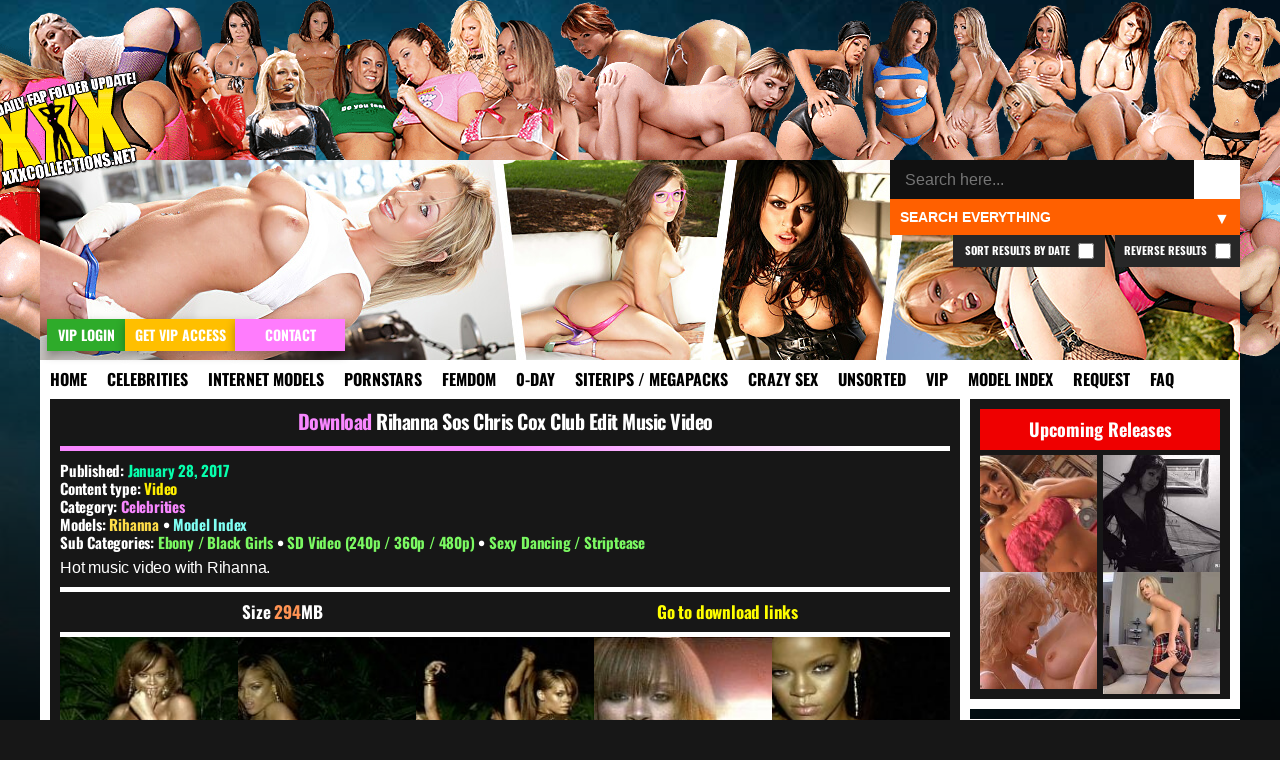

--- FILE ---
content_type: text/html; charset=UTF-8
request_url: https://xxxcollections.net/celebrities/download/rihanna-sos-chris-cox-club-edit-music-video/
body_size: 11287
content:
<!DOCTYPE html>
<html lang="en-US">
<head>
<title>Rihanna Sos Chris Cox Club Edit Music Video &#8211; XXXCollections.net</title>
<meta name='robots' content='max-image-preview:large' />
	<style>img:is([sizes="auto" i], [sizes^="auto," i]) { contain-intrinsic-size: 3000px 1500px }</style>
	<link rel="alternate" type="application/rss+xml" title="XXXCollections.net &raquo; Rihanna Sos Chris Cox Club Edit Music Video Comments Feed" href="https://xxxcollections.net/celebrities/download/rihanna-sos-chris-cox-club-edit-music-video/feed/" />
<link rel='stylesheet' id='wp-block-library-css' href='https://xxxcollections.net/wp-includes/css/dist/block-library/style.min.css?ver=6.7.2' type='text/css' media='all' />
<style id='classic-theme-styles-inline-css' type='text/css'>
/*! This file is auto-generated */
.wp-block-button__link{color:#fff;background-color:#32373c;border-radius:9999px;box-shadow:none;text-decoration:none;padding:calc(.667em + 2px) calc(1.333em + 2px);font-size:1.125em}.wp-block-file__button{background:#32373c;color:#fff;text-decoration:none}
</style>
<style id='global-styles-inline-css' type='text/css'>
:root{--wp--preset--aspect-ratio--square: 1;--wp--preset--aspect-ratio--4-3: 4/3;--wp--preset--aspect-ratio--3-4: 3/4;--wp--preset--aspect-ratio--3-2: 3/2;--wp--preset--aspect-ratio--2-3: 2/3;--wp--preset--aspect-ratio--16-9: 16/9;--wp--preset--aspect-ratio--9-16: 9/16;--wp--preset--color--black: #000000;--wp--preset--color--cyan-bluish-gray: #abb8c3;--wp--preset--color--white: #ffffff;--wp--preset--color--pale-pink: #f78da7;--wp--preset--color--vivid-red: #cf2e2e;--wp--preset--color--luminous-vivid-orange: #ff6900;--wp--preset--color--luminous-vivid-amber: #fcb900;--wp--preset--color--light-green-cyan: #7bdcb5;--wp--preset--color--vivid-green-cyan: #00d084;--wp--preset--color--pale-cyan-blue: #8ed1fc;--wp--preset--color--vivid-cyan-blue: #0693e3;--wp--preset--color--vivid-purple: #9b51e0;--wp--preset--gradient--vivid-cyan-blue-to-vivid-purple: linear-gradient(135deg,rgba(6,147,227,1) 0%,rgb(155,81,224) 100%);--wp--preset--gradient--light-green-cyan-to-vivid-green-cyan: linear-gradient(135deg,rgb(122,220,180) 0%,rgb(0,208,130) 100%);--wp--preset--gradient--luminous-vivid-amber-to-luminous-vivid-orange: linear-gradient(135deg,rgba(252,185,0,1) 0%,rgba(255,105,0,1) 100%);--wp--preset--gradient--luminous-vivid-orange-to-vivid-red: linear-gradient(135deg,rgba(255,105,0,1) 0%,rgb(207,46,46) 100%);--wp--preset--gradient--very-light-gray-to-cyan-bluish-gray: linear-gradient(135deg,rgb(238,238,238) 0%,rgb(169,184,195) 100%);--wp--preset--gradient--cool-to-warm-spectrum: linear-gradient(135deg,rgb(74,234,220) 0%,rgb(151,120,209) 20%,rgb(207,42,186) 40%,rgb(238,44,130) 60%,rgb(251,105,98) 80%,rgb(254,248,76) 100%);--wp--preset--gradient--blush-light-purple: linear-gradient(135deg,rgb(255,206,236) 0%,rgb(152,150,240) 100%);--wp--preset--gradient--blush-bordeaux: linear-gradient(135deg,rgb(254,205,165) 0%,rgb(254,45,45) 50%,rgb(107,0,62) 100%);--wp--preset--gradient--luminous-dusk: linear-gradient(135deg,rgb(255,203,112) 0%,rgb(199,81,192) 50%,rgb(65,88,208) 100%);--wp--preset--gradient--pale-ocean: linear-gradient(135deg,rgb(255,245,203) 0%,rgb(182,227,212) 50%,rgb(51,167,181) 100%);--wp--preset--gradient--electric-grass: linear-gradient(135deg,rgb(202,248,128) 0%,rgb(113,206,126) 100%);--wp--preset--gradient--midnight: linear-gradient(135deg,rgb(2,3,129) 0%,rgb(40,116,252) 100%);--wp--preset--font-size--small: 13px;--wp--preset--font-size--medium: 20px;--wp--preset--font-size--large: 36px;--wp--preset--font-size--x-large: 42px;--wp--preset--spacing--20: 0.44rem;--wp--preset--spacing--30: 0.67rem;--wp--preset--spacing--40: 1rem;--wp--preset--spacing--50: 1.5rem;--wp--preset--spacing--60: 2.25rem;--wp--preset--spacing--70: 3.38rem;--wp--preset--spacing--80: 5.06rem;--wp--preset--shadow--natural: 6px 6px 9px rgba(0, 0, 0, 0.2);--wp--preset--shadow--deep: 12px 12px 50px rgba(0, 0, 0, 0.4);--wp--preset--shadow--sharp: 6px 6px 0px rgba(0, 0, 0, 0.2);--wp--preset--shadow--outlined: 6px 6px 0px -3px rgba(255, 255, 255, 1), 6px 6px rgba(0, 0, 0, 1);--wp--preset--shadow--crisp: 6px 6px 0px rgba(0, 0, 0, 1);}:where(.is-layout-flex){gap: 0.5em;}:where(.is-layout-grid){gap: 0.5em;}body .is-layout-flex{display: flex;}.is-layout-flex{flex-wrap: wrap;align-items: center;}.is-layout-flex > :is(*, div){margin: 0;}body .is-layout-grid{display: grid;}.is-layout-grid > :is(*, div){margin: 0;}:where(.wp-block-columns.is-layout-flex){gap: 2em;}:where(.wp-block-columns.is-layout-grid){gap: 2em;}:where(.wp-block-post-template.is-layout-flex){gap: 1.25em;}:where(.wp-block-post-template.is-layout-grid){gap: 1.25em;}.has-black-color{color: var(--wp--preset--color--black) !important;}.has-cyan-bluish-gray-color{color: var(--wp--preset--color--cyan-bluish-gray) !important;}.has-white-color{color: var(--wp--preset--color--white) !important;}.has-pale-pink-color{color: var(--wp--preset--color--pale-pink) !important;}.has-vivid-red-color{color: var(--wp--preset--color--vivid-red) !important;}.has-luminous-vivid-orange-color{color: var(--wp--preset--color--luminous-vivid-orange) !important;}.has-luminous-vivid-amber-color{color: var(--wp--preset--color--luminous-vivid-amber) !important;}.has-light-green-cyan-color{color: var(--wp--preset--color--light-green-cyan) !important;}.has-vivid-green-cyan-color{color: var(--wp--preset--color--vivid-green-cyan) !important;}.has-pale-cyan-blue-color{color: var(--wp--preset--color--pale-cyan-blue) !important;}.has-vivid-cyan-blue-color{color: var(--wp--preset--color--vivid-cyan-blue) !important;}.has-vivid-purple-color{color: var(--wp--preset--color--vivid-purple) !important;}.has-black-background-color{background-color: var(--wp--preset--color--black) !important;}.has-cyan-bluish-gray-background-color{background-color: var(--wp--preset--color--cyan-bluish-gray) !important;}.has-white-background-color{background-color: var(--wp--preset--color--white) !important;}.has-pale-pink-background-color{background-color: var(--wp--preset--color--pale-pink) !important;}.has-vivid-red-background-color{background-color: var(--wp--preset--color--vivid-red) !important;}.has-luminous-vivid-orange-background-color{background-color: var(--wp--preset--color--luminous-vivid-orange) !important;}.has-luminous-vivid-amber-background-color{background-color: var(--wp--preset--color--luminous-vivid-amber) !important;}.has-light-green-cyan-background-color{background-color: var(--wp--preset--color--light-green-cyan) !important;}.has-vivid-green-cyan-background-color{background-color: var(--wp--preset--color--vivid-green-cyan) !important;}.has-pale-cyan-blue-background-color{background-color: var(--wp--preset--color--pale-cyan-blue) !important;}.has-vivid-cyan-blue-background-color{background-color: var(--wp--preset--color--vivid-cyan-blue) !important;}.has-vivid-purple-background-color{background-color: var(--wp--preset--color--vivid-purple) !important;}.has-black-border-color{border-color: var(--wp--preset--color--black) !important;}.has-cyan-bluish-gray-border-color{border-color: var(--wp--preset--color--cyan-bluish-gray) !important;}.has-white-border-color{border-color: var(--wp--preset--color--white) !important;}.has-pale-pink-border-color{border-color: var(--wp--preset--color--pale-pink) !important;}.has-vivid-red-border-color{border-color: var(--wp--preset--color--vivid-red) !important;}.has-luminous-vivid-orange-border-color{border-color: var(--wp--preset--color--luminous-vivid-orange) !important;}.has-luminous-vivid-amber-border-color{border-color: var(--wp--preset--color--luminous-vivid-amber) !important;}.has-light-green-cyan-border-color{border-color: var(--wp--preset--color--light-green-cyan) !important;}.has-vivid-green-cyan-border-color{border-color: var(--wp--preset--color--vivid-green-cyan) !important;}.has-pale-cyan-blue-border-color{border-color: var(--wp--preset--color--pale-cyan-blue) !important;}.has-vivid-cyan-blue-border-color{border-color: var(--wp--preset--color--vivid-cyan-blue) !important;}.has-vivid-purple-border-color{border-color: var(--wp--preset--color--vivid-purple) !important;}.has-vivid-cyan-blue-to-vivid-purple-gradient-background{background: var(--wp--preset--gradient--vivid-cyan-blue-to-vivid-purple) !important;}.has-light-green-cyan-to-vivid-green-cyan-gradient-background{background: var(--wp--preset--gradient--light-green-cyan-to-vivid-green-cyan) !important;}.has-luminous-vivid-amber-to-luminous-vivid-orange-gradient-background{background: var(--wp--preset--gradient--luminous-vivid-amber-to-luminous-vivid-orange) !important;}.has-luminous-vivid-orange-to-vivid-red-gradient-background{background: var(--wp--preset--gradient--luminous-vivid-orange-to-vivid-red) !important;}.has-very-light-gray-to-cyan-bluish-gray-gradient-background{background: var(--wp--preset--gradient--very-light-gray-to-cyan-bluish-gray) !important;}.has-cool-to-warm-spectrum-gradient-background{background: var(--wp--preset--gradient--cool-to-warm-spectrum) !important;}.has-blush-light-purple-gradient-background{background: var(--wp--preset--gradient--blush-light-purple) !important;}.has-blush-bordeaux-gradient-background{background: var(--wp--preset--gradient--blush-bordeaux) !important;}.has-luminous-dusk-gradient-background{background: var(--wp--preset--gradient--luminous-dusk) !important;}.has-pale-ocean-gradient-background{background: var(--wp--preset--gradient--pale-ocean) !important;}.has-electric-grass-gradient-background{background: var(--wp--preset--gradient--electric-grass) !important;}.has-midnight-gradient-background{background: var(--wp--preset--gradient--midnight) !important;}.has-small-font-size{font-size: var(--wp--preset--font-size--small) !important;}.has-medium-font-size{font-size: var(--wp--preset--font-size--medium) !important;}.has-large-font-size{font-size: var(--wp--preset--font-size--large) !important;}.has-x-large-font-size{font-size: var(--wp--preset--font-size--x-large) !important;}
:where(.wp-block-post-template.is-layout-flex){gap: 1.25em;}:where(.wp-block-post-template.is-layout-grid){gap: 1.25em;}
:where(.wp-block-columns.is-layout-flex){gap: 2em;}:where(.wp-block-columns.is-layout-grid){gap: 2em;}
:root :where(.wp-block-pullquote){font-size: 1.5em;line-height: 1.6;}
</style>
<link rel='stylesheet' id='blast-from-past-css' href='https://xxxcollections.net/wp-content/plugins/blast-from-thepast-widget/blast-from-past.css?ver=1.8' type='text/css' media='all' />
<link rel='stylesheet' id='tag-search-widget-style-css' href='https://xxxcollections.net/wp-content/plugins/custom-tag-search-widget/style.css?ver=6.7.2' type='text/css' media='all' />
<link rel='stylesheet' id='tfw-styles-css' href='https://xxxcollections.net/wp-content/plugins/tags-filter/tfw-styles.css?ver=3.5' type='text/css' media='all' />
<link rel='stylesheet' id='tpt-widget-css' href='https://xxxcollections.net/wp-content/plugins/top-posts-tracker/assets/css/widget.css?ver=1.5.4' type='text/css' media='all' />
<link rel='stylesheet' id='uaw-styles-css' href='https://xxxcollections.net/wp-content/plugins/user-account-widget/css/user-account-widget.css?ver=1.12' type='text/css' media='all' />
<link rel='stylesheet' id='simplelightbox-css-css' href='https://xxxcollections.net/wp-content/plugins/simplelightbox/dist/simple-lightbox.min.css?ver=6.7.2' type='text/css' media='all' />
<link rel='stylesheet' id='xxx-theme-style-css' href='https://xxxcollections.net/wp-content/themes/xxx/style.css?ver=1762012240' type='text/css' media='all' />
<link rel='stylesheet' id='sticky-widget-style-css' href='https://xxxcollections.net/wp-content/plugins/sticky-widget-option/sticky-widget.css?ver=1.0' type='text/css' media='all' />
<script type="text/javascript" src="https://xxxcollections.net/wp-includes/js/jquery/jquery.min.js?ver=3.7.1" id="jquery-core-js"></script>
<script type="text/javascript" src="https://xxxcollections.net/wp-includes/js/jquery/jquery-migrate.min.js?ver=3.4.1" id="jquery-migrate-js"></script>
<link rel="https://api.w.org/" href="https://xxxcollections.net/wp-json/" /><link rel="alternate" title="JSON" type="application/json" href="https://xxxcollections.net/wp-json/wp/v2/posts/35563" /><link rel="EditURI" type="application/rsd+xml" title="RSD" href="https://xxxcollections.net/xmlrpc.php?rsd" />
<link rel="canonical" href="https://xxxcollections.net/celebrities/download/rihanna-sos-chris-cox-club-edit-music-video/" />
<link rel='shortlink' href='https://xxxcollections.net/?p=35563' />
<link rel="alternate" title="oEmbed (JSON)" type="application/json+oembed" href="https://xxxcollections.net/wp-json/oembed/1.0/embed?url=https%3A%2F%2Fxxxcollections.net%2Fcelebrities%2Fdownload%2Frihanna-sos-chris-cox-club-edit-music-video%2F" />
<link rel="alternate" title="oEmbed (XML)" type="text/xml+oembed" href="https://xxxcollections.net/wp-json/oembed/1.0/embed?url=https%3A%2F%2Fxxxcollections.net%2Fcelebrities%2Fdownload%2Frihanna-sos-chris-cox-club-edit-music-video%2F&#038;format=xml" />
<style>
.sl-overlay{background:#000000;opacity: 0.7;z-index: 1035;}
.sl-wrapper .sl-navigation button,.sl-wrapper .sl-close,.sl-wrapper .sl-counter{color:#000000;z-index: 10060;}
.sl-wrapper .sl-image{z-index:10000;}
.sl-spinner{border-color:#ffff00;z-index:1007;}
.sl-wrapper{z-index:1040;}
.sl-wrapper .sl-image .sl-caption{background:rgba(0,0,0,0.8);color:#ffffff;}
</style><link rel="icon" href="https://xxxcollections.net/wp-content/themes/xxx/favicon.ico" type="image/x-icon">     <meta name="viewport" content="width=device-width, initial-scale=1.0, maximum-scale=1.0, user-scalable=no">


<meta name="robots" content="index, follow">
<meta name="description" content="Hot music video with Rihanna. Size 294MB Go to download links Download Links For This Release Loading instruction&#8230;">
<meta property="og:title" content="Rihanna Sos Chris Cox Club Edit Music Video">
<meta property="og:description" content="Hot music video with Rihanna. Size 294MB Go to download links Download Links For This Release Loading instruction&#8230;">
<meta property="og:url" content="https://xxxcollections.net/celebrities/download/rihanna-sos-chris-cox-club-edit-music-video/">
<meta property="og:type" content="article">
<meta property="og:image" content="https://xxximg.art/ssdimg4/images/2017/01/23/Rihanna_SOS_Chris_Cox_Club_Edit_LPCMNTSCPromoAmazonBoy_210117_vob_snapshot_00_16_2017_01_23_20_19_59.jpg">
<link rel="canonical" href="https://xxxcollections.net/celebrities/download/rihanna-sos-chris-cox-club-edit-music-video/">

</head>

<body>

<div class="headertop"></div>
<div class="container">
<div class="header">
<div class="slideshow">
</div>


<div class="loginandvip">
  <a href="/wp-login.php" rel="nofollow"><div class="loginbutton">VIP Login</div></a>
  <a href="/vip" rel="nofollow"><div class="getvipbutton">Get VIP Access</div></a>
    <a href="/contact" rel="nofollow"><div class="contactbutton">Contact</div></a>
</div>

<div class="search-container-top">
    <form role="search" method="get" class="search-form" action="https://xxxcollections.net/">
        <input type="search" autocomplete="off" class="search-input" placeholder="Search here..." value="" name="s" id="search-input" />
		
        <button type="submit" class="search-submit">🔍</button>
        <input type="hidden" name="cat" id="category-filter" value="">
        <input type="hidden" name="order" id="order-filter" value="DESC">
        <input type="hidden" name="sort_by_date" id="sort-by-date-hidden" value="">
    </form>
    <div class="search-dropdown">
        <select id="search-filter" class="filter-select">
            <option value="">Search Everything</option>
            <option value="12" >Search Celebrities</option>
            <option value="13" >Search Internet Models</option>
            <option value="1" >Search Pornstars</option>
            <option value="392" >Search Femdom Models</option>
            <option value="391" >Search 0-Day</option>
            <option value="393" >Search Siterip / Megapacks</option>
            <option value="122"  >Search Crazy Sex</option>
            <option value="14" >Search Other / Unsorted</option>			
            <option value="1208" >Search VIP</option>			
        </select>
    </div>
	
			<label class="reverse-checkbox">Reverse Results
            <input type="checkbox" id="reverse-order" >
			</label>
			
			<label class="sort-date-checkbox">Sort Results by Date
				<input type="checkbox" id="sort-by-date" >
			</label>
			
    <div id="tag-suggestions" class="tag-suggestions"></div>
</div>

</div>

<div class="navbar">
    <button class="menu-toggle">XXX Menu</button>
    <div class="menu-menu-1-container"><ul id="menu-menu-1" class="menu-list"><li id="menu-item-15" class="menu-item menu-item-type-custom menu-item-object-custom menu-item-15"><a rel="nofollow" href="/" title="Download Free Porn Videos &#038; Pictures">Home</a></li>
<li id="menu-item-18328" class="menu-item menu-item-type-taxonomy menu-item-object-category current-post-ancestor current-menu-parent current-post-parent menu-item-18328"><a rel="nofollow" href="https://xxxcollections.net/category/celebrities/" title="Celebrities &#038; Famous Girls Videos &#038; Pictures Download">Celebrities</a></li>
<li id="menu-item-18329" class="menu-item menu-item-type-taxonomy menu-item-object-category menu-item-18329"><a rel="nofollow" href="https://xxxcollections.net/category/internet-models/" title="Internet Models &#038; Cam Girls Videos &#038; Pictures Download">Internet Models</a></li>
<li id="menu-item-18322" class="menu-item menu-item-type-taxonomy menu-item-object-category menu-item-18322"><a rel="nofollow" href="https://xxxcollections.net/category/pornstars/" title="Pornstars Videos &#038; Pictures Download">Pornstars</a></li>
<li id="menu-item-119589" class="menu-item menu-item-type-taxonomy menu-item-object-category menu-item-119589"><a rel="nofollow" href="https://xxxcollections.net/category/femdom-models/" title="Femdom Models Videos &#038; Pictures Download">Femdom</a></li>
<li id="menu-item-18325" class="menu-item menu-item-type-taxonomy menu-item-object-category menu-item-18325"><a rel="nofollow" href="https://xxxcollections.net/category/zero-day/" title="New Porn Videos &#038; Pictures Download">0-Day</a></li>
<li id="menu-item-18324" class="menu-item menu-item-type-taxonomy menu-item-object-category menu-item-18324"><a rel="nofollow" href="https://xxxcollections.net/category/siterip-megapack/" title="Siterips, Megapacks and Porn Collections Download">Siterips / Megapacks</a></li>
<li id="menu-item-18331" class="crazy menu-item menu-item-type-taxonomy menu-item-object-category menu-item-18331"><a rel="nofollow" href="https://xxxcollections.net/category/crazy-extreme-sex/" title="Crazy Extreme Kinky Sex Videos &#038; Pictures Download">Crazy Sex</a></li>
<li id="menu-item-18336" class="menu-item menu-item-type-taxonomy menu-item-object-category menu-item-18336"><a rel="nofollow" href="https://xxxcollections.net/category/other/" title="Amateur &#038; Unsorted Videos &#038; Pictures Download">Unsorted</a></li>
<li id="menu-item-20400" class="menu-item menu-item-type-taxonomy menu-item-object-category menu-item-20400"><a rel="nofollow" href="https://xxxcollections.net/category/vip/" title="VIP Members Only">VIP</a></li>
<li id="menu-item-202170" class="menu-item menu-item-type-post_type menu-item-object-page menu-item-202170"><a rel="nofollow" href="https://xxxcollections.net/browse-all-models-index/" title="Browse all Models &#038; Studios index">Model Index</a></li>
<li id="menu-item-18716" class="menu-item menu-item-type-post_type menu-item-object-page menu-item-18716"><a rel="nofollow" href="https://xxxcollections.net/requests/" title="Request &#038; Trade">Request</a></li>
<li id="menu-item-18715" class="menu-item menu-item-type-post_type menu-item-object-page menu-item-18715"><a rel="nofollow" href="https://xxxcollections.net/faq/" title="Learn more by reading our FAQ">FAQ</a></li>
</ul></div></div>

    <div class="content">
        		
							
            <div class="single-post category-celebrities" >
			
			<div class="sideflap category-celebrities">
	<div class="month-day">January 28</div>
    <div class="year">2017</div>
	</div>
			
			 
			
                <!-- Post title -->
				
				
				
								
                <h2 class="post-title category-celebrities">
					<a rel="nofollow" href="https://xxxcollections.net/celebrities/download/rihanna-sos-chris-cox-club-edit-music-video/">Rihanna Sos Chris Cox Club Edit Music Video</a>
				</h2> 
				
				<div class="post-meta">

								
				         
                        <!-- Display Categories -->
    <p>
        Published: <span class="date">January 28, 2017</span> </p>
		<p>
        Content type: 
        <span style="color:#ffef00;">Video</span>    </p>
						
<p><strong>Category:</strong> <a class="current-category celebrities" href="https://xxxcollections.net/category/celebrities/" rel="nofollow">Celebrities</a></p>
 																<div class="models-section">
								<p class="models-line">
									<strong class="models-label">Models:</strong> 
																			<a href="https://xxxcollections.net/tag/rihanna/" 
										class="model-link screenshot" 
										rel="/babes/thumbs/rihanna.jpg" 
										data-model="rihanna">
											Rihanna										</a>
																												<span class="model-separator-after"> • </span> 
									<a rel="nofollow" class="model-index-link" href="/browse-all-models-index/">Model Index</a>
						
																	</p>
							</div>
												
						
													<p><strong>Sub Categories:</strong> 
																	<a href="https://xxxcollections.net/tag/ebony/" rel="nofollow" class="subcategory-link" data-subcategory="ebony">
										Ebony / Black Girls									</a>
									 • 																	<a href="https://xxxcollections.net/tag/sd-video/" rel="nofollow" class="subcategory-link" data-subcategory="sd-video">
										SD Video (240p / 360p / 480p)									</a>
									 • 																	<a href="https://xxxcollections.net/tag/sexy-dancing/" rel="nofollow" class="subcategory-link" data-subcategory="sexy-dancing">
										Sexy Dancing / Striptease									</a>
																								</p>
												
						
						                    </div>

                <!-- Post content -->
                <div class="post-content category-celebrities">
                    <p>Hot music video with Rihanna.</p>
<div class="fileinfo">Size 294MB</div>
<div class="downloadjump">
<a href="#downloadlinks" title="Go to download links">Go to download links</a></div>
<div id="previews">
<p><a href="https://xxximg.art/ssdimg4/images/2017/01/23/Rihanna_SOS_Chris_Cox_Club_Edit_LPCMNTSCPromoAmazonBoy_210117_vob_snapshot_00_16_2017_01_23_20_19_59.jpg" title="Rihanna SOS Chris Cox Club Edit LPCMNTSCPromoAmazonBoy 210117 vob "  target="_blank" class="simplelightbox" rel="lightbox[35563]"><img decoding="async" src="https://xxximg.art/ssdimg4/images/2017/01/23/Rihanna_SOS_Chris_Cox_Club_Edit_LPCMNTSCPromoAmazonBoy_210117_vob_snapshot_00_16_2017_01_23_20_19_59.th.jpg" alt="Rihanna SOS Chris Cox Club Edit LPCMNTSCPromoAmazonBoy 210117 vob " border="0" /></a> <a href="https://xxximg.art/ssdimg4/images/2017/01/23/Rihanna_SOS_Chris_Cox_Club_Edit_LPCMNTSCPromoAmazonBoy_210117_vob_snapshot_01_25_2017_01_23_20_20_01.jpg" title="Rihanna SOS Chris Cox Club Edit LPCMNTSCPromoAmazonBoy 210117 vob "  target="_blank" class="simplelightbox" rel="lightbox[35563]"><img decoding="async" src="https://xxximg.art/ssdimg4/images/2017/01/23/Rihanna_SOS_Chris_Cox_Club_Edit_LPCMNTSCPromoAmazonBoy_210117_vob_snapshot_01_25_2017_01_23_20_20_01.th.jpg" alt="Rihanna SOS Chris Cox Club Edit LPCMNTSCPromoAmazonBoy 210117 vob " border="0" /></a> <a href="https://xxximg.art/ssdimg4/images/2017/01/23/Rihanna_SOS_Chris_Cox_Club_Edit_LPCMNTSCPromoAmazonBoy_210117_vob_snapshot_02_02_2017_01_23_20_20_02.jpg" title="Rihanna SOS Chris Cox Club Edit LPCMNTSCPromoAmazonBoy 210117 vob "  target="_blank" class="simplelightbox" rel="lightbox[35563]"><img decoding="async" src="https://xxximg.art/ssdimg4/images/2017/01/23/Rihanna_SOS_Chris_Cox_Club_Edit_LPCMNTSCPromoAmazonBoy_210117_vob_snapshot_02_02_2017_01_23_20_20_02.th.jpg" alt="Rihanna SOS Chris Cox Club Edit LPCMNTSCPromoAmazonBoy 210117 vob " border="0" /></a> <a href="https://xxximg.art/ssdimg4/images/2017/01/23/Rihanna_SOS_Chris_Cox_Club_Edit_LPCMNTSCPromoAmazonBoy_210117_vob_snapshot_03_02_2017_01_23_20_20_03.jpg" title="Rihanna SOS Chris Cox Club Edit LPCMNTSCPromoAmazonBoy 210117 vob "  target="_blank" class="simplelightbox" rel="lightbox[35563]"><img decoding="async" src="https://xxximg.art/ssdimg4/images/2017/01/23/Rihanna_SOS_Chris_Cox_Club_Edit_LPCMNTSCPromoAmazonBoy_210117_vob_snapshot_03_02_2017_01_23_20_20_03.th.jpg" alt="Rihanna SOS Chris Cox Club Edit LPCMNTSCPromoAmazonBoy 210117 vob " border="0" /></a> <a href="https://xxximg.art/ssdimg4/images/2017/01/23/Rihanna_SOS_Chris_Cox_Club_Edit_LPCMNTSCPromoAmazonBoy_210117_vob_snapshot_04_18_2017_01_23_20_20_04.jpg" title="Rihanna SOS Chris Cox Club Edit LPCMNTSCPromoAmazonBoy 210117 vob "  target="_blank" class="simplelightbox" rel="lightbox[35563]"><img decoding="async" src="https://xxximg.art/ssdimg4/images/2017/01/23/Rihanna_SOS_Chris_Cox_Club_Edit_LPCMNTSCPromoAmazonBoy_210117_vob_snapshot_04_18_2017_01_23_20_20_04.th.jpg" alt="Rihanna SOS Chris Cox Club Edit LPCMNTSCPromoAmazonBoy 210117 vob " border="0" /></a></p>
</div>
<div id="downloadlinks">
<div class="links1">
<h2 class="links1">Download Links For This Release</h2>
<div style="max-width: 900px; margin: 20px auto; height: 360px; text-align: center;" class="puzzle-container puzzle-active" data-token="a3ebdc04-cd2c-4f0f-b519-f882bba25f6c" data-content="DQoNCltsaW5raWQ9MjkzNzktUmloYW5uYS1TT1MtQ2hyaXMtQ294LUNsdWItRWRpdC1MUENNTlRTQ1Byb21vQW1hem9uQm95LTIxMDExNy56aXBdDQoNCg==">
<p style="margin-bottom: 15px; height: 20px; font-size: 16px;" class="puzzle-instruction">Loading instruction&#8230;</p>
<p>                    <img fetchpriority="high" decoding="async" class="puzzle-image" src="[data-uri]" width="300" height="300" style="cursor: pointer; border: 2px solid #fff;"></p>
<div class="puzzle-status" style="margin-top: 10px;"></div>
</p></div>
</div>
</div>
                </div>
		
		
<div class="similiar-post-header">
    <h3>More content you might find interesting! <img src="/wp-content/plugins/internal-chat-system/emoticons/pepeOK.png" style="height:20px;margin-bottom:-4px;"></h3>
</div>
<div class="similar-posts-wrapper">
    <div class="similar-posts-flex">
                <div class="similar-post">
                        <a class="category-celebrities" title="Rihanna If Its Loving That You Want HD Music Video" href="https://xxxcollections.net/celebrities/download/rihanna-if-its-loving-that-you-want-hd-music-video-2/">
                                <img src="https://xxximg.art/ssdimg6/images/2024/01/06/Rihanna-If-Its-Lovin-That-You-Wan-Upscale-UHD-4K-Music-Video-050124.mkv_snapshot_00.30_2024.01.06_15.03.31.th.jpg" 
                     alt="Download Rihanna If Its Loving That You Want HD Music Video" 
                     title="Download Rihanna If Its Loving That You Want HD Music Video" 
                     loading="lazy" 
                     class="lazy-fade" 
                     onload="this.classList.add('loaded')" />
                                <h4>Rihanna If Its Loving That You Want HD Music Video</h4>
            </a>
        </div>
                <div class="similar-post">
                        <a class="category-celebrities" title="Britney Spears &#038; Rihanna Rehersal Billboard Music Awards 2011 HD Video" href="https://xxxcollections.net/celebrities/download/britney-spears-rihanna-rehersal-billboard-music-awards-2011-hd-video/">
                                <img src="https://xxximg.art/ssdimg1/images/2019/12/28/Rihanna_S_M_ft__Britney_Spears_Billboard_Music_Awards_2011_Rehearsal_Bluray_720p_Video_271219_mkv_snapshot_00_53_2019_12_27_23_21_03.th.jpg" 
                     alt="Download Britney Spears &#038; Rihanna Rehersal Billboard Music Awards 2011 HD Video" 
                     title="Download Britney Spears &#038; Rihanna Rehersal Billboard Music Awards 2011 HD Video" 
                     loading="lazy" 
                     class="lazy-fade" 
                     onload="this.classList.add('loaded')" />
                                <h4>Britney Spears &#038; Rihanna Rehersal Billboard Music Awards 2011 HD Video</h4>
            </a>
        </div>
                <div class="similar-post">
                        <a class="category-celebrities" title="Rihanna Shut Up And Drive Music Video" href="https://xxxcollections.net/celebrities/download/rihanna-shut-up-and-drive-music-video/">
                                <img src="https://xxximg.art/ssdimg4/images/2016/12/06/Rihanna_Shut_Up_And_Drive_211116_avi_snapshot_00_40_2016_12_06_19_59_21.th.jpg" 
                     alt="Download Rihanna Shut Up And Drive Music Video" 
                     title="Download Rihanna Shut Up And Drive Music Video" 
                     loading="lazy" 
                     class="lazy-fade" 
                     onload="this.classList.add('loaded')" />
                                <h4>Rihanna Shut Up And Drive Music Video</h4>
            </a>
        </div>
                <div class="similar-post">
                        <a class="category-celebrities" title="Rihanna Please Dont Stop The Music Live On Tour 2012 HD Video" href="https://xxxcollections.net/celebrities/download/rihanna-please-dont-stop-the-music-live-on-tour-2012-hd-video/">
                                <img src="https://xxximg.art/ssdimg4/images/2014/09/30/Rihanna-Tour-Live-2012-HD-7-new-250914avi-00001.th.jpg" 
                     alt="Download Rihanna Please Dont Stop The Music Live On Tour 2012 HD Video" 
                     title="Download Rihanna Please Dont Stop The Music Live On Tour 2012 HD Video" 
                     loading="lazy" 
                     class="lazy-fade" 
                     onload="this.classList.add('loaded')" />
                                <h4>Rihanna Please Dont Stop The Music Live On Tour 2012 HD Video</h4>
            </a>
        </div>
                <div class="similar-post">
                        <a class="category-celebrities" title="Rihanna Dont You Hate That I Love You 4K UHD Music Video" href="https://xxxcollections.net/celebrities/download/rihanna-dont-you-hate-that-i-love-you-4k-uhd-music-video/">
                                <img src="https://xxximg.art/ssdimg6/images/2024/01/13/Rihanna-Feat.-Ne-Yo-Hate-That-I-Love-You-Upscale-UHD-4K-Music-Video-050124.mkv_snapshot_00.50_2024.01.13_14.12.12.th.jpg" 
                     alt="Download Rihanna Dont You Hate That I Love You 4K UHD Music Video" 
                     title="Download Rihanna Dont You Hate That I Love You 4K UHD Music Video" 
                     loading="lazy" 
                     class="lazy-fade" 
                     onload="this.classList.add('loaded')" />
                                <h4>Rihanna Dont You Hate That I Love You 4K UHD Music Video</h4>
            </a>
        </div>
                <div class="similar-post">
                        <a class="category-celebrities" title="Rihanna Whats My Name 4K UHD Music Video" href="https://xxxcollections.net/celebrities/download/rihanna-whats-my-name-4k-uhd-music-video/">
                                <img src="https://xxximg.art/ssdimg6/images/2024/01/12/Rihanna-Feat.-Drake-Whats-My-Name-Upscale-UHD-4K-Music-Video-050124.mkv_snapshot_00.30_2024.01.12_13.41.52.th.jpg" 
                     alt="Download Rihanna Whats My Name 4K UHD Music Video" 
                     title="Download Rihanna Whats My Name 4K UHD Music Video" 
                     loading="lazy" 
                     class="lazy-fade" 
                     onload="this.classList.add('loaded')" />
                                <h4>Rihanna Whats My Name 4K UHD Music Video</h4>
            </a>
        </div>
                <div class="similar-post">
                        <a class="category-celebrities" title="Rihanna Bitch Better Have My Money 4K UHD Music Video" href="https://xxxcollections.net/celebrities/download/rihanna-bitch-better-have-my-money-4k-uhd-music-video/">
                                <img src="https://xxximg.art/ssdimg1/images/2022/07/29/Rihanna_Bitch_Better_Have_My_Money_4K_UHD_Music_Video_290722_mkv_snapshot_01_54_2022_07_29_15_53_08.th.jpg" 
                     alt="Download Rihanna Bitch Better Have My Money 4K UHD Music Video" 
                     title="Download Rihanna Bitch Better Have My Money 4K UHD Music Video" 
                     loading="lazy" 
                     class="lazy-fade" 
                     onload="this.classList.add('loaded')" />
                                <h4>Rihanna Bitch Better Have My Money 4K UHD Music Video</h4>
            </a>
        </div>
                <div class="similar-post">
                        <a class="category-celebrities" title="Christina Aguilera, Lil Kim, Mya &#038; Pink Lady Marmalade Thunderpuss Club Edit Video" href="https://xxxcollections.net/celebrities/download/christina-aguilera-lil-kim-mya-pink-lady-marmalade-thunderpuss-club-edit-video/">
                                <img src="https://xxximg.art/ssdimg4/images/2015/05/23/Christina_AguileraLil_KimMyaPink_Lady_Marmalade_Thunderpuss_Club_Edit_new_220515139_avi_snapshot_00_13_2015_05_23_18_34_14.th.jpg" 
                     alt="Download Christina Aguilera, Lil Kim, Mya &#038; Pink Lady Marmalade Thunderpuss Club Edit Video" 
                     title="Download Christina Aguilera, Lil Kim, Mya &#038; Pink Lady Marmalade Thunderpuss Club Edit Video" 
                     loading="lazy" 
                     class="lazy-fade" 
                     onload="this.classList.add('loaded')" />
                                <h4>Christina Aguilera, Lil Kim, Mya &#038; Pink Lady Marmalade Thunderpuss Club Edit Video</h4>
            </a>
        </div>
                <div class="similar-post">
                        <a class="category-celebrities" title="Rihanna Pon De Replay Live TOTP Germany Video" href="https://xxxcollections.net/celebrities/download/rihanna-pon-de-replay-live-totp-germany-video/">
                                <img src="https://xxximg.art/ssdimg4/images/2017/04/25/Rihanna_Pon_De_Replay_TOTP_Germany_170417_mpg_snapshot_00_10_2017_04_25_06_35_30.th.jpg" 
                     alt="Download Rihanna Pon De Replay Live TOTP Germany Video" 
                     title="Download Rihanna Pon De Replay Live TOTP Germany Video" 
                     loading="lazy" 
                     class="lazy-fade" 
                     onload="this.classList.add('loaded')" />
                                <h4>Rihanna Pon De Replay Live TOTP Germany Video</h4>
            </a>
        </div>
                <div class="similar-post">
                        <a class="category-celebrities" title="Rihanna Rude boy Live In Sexy Shiny Outfit HD Video" href="https://xxxcollections.net/celebrities/download/rihanna-rude-boy-live-in-sexy-shiny-outfit-hd-video/">
                                <img src="https://xxximg.art/ssdimg4/images/2016/11/06/Rihanna_Rude_Boy_HD_241016_mp4_snapshot_00_36_2016_11_06_14_54_41.th.jpg" 
                     alt="Download Rihanna Rude boy Live In Sexy Shiny Outfit HD Video" 
                     title="Download Rihanna Rude boy Live In Sexy Shiny Outfit HD Video" 
                     loading="lazy" 
                     class="lazy-fade" 
                     onload="this.classList.add('loaded')" />
                                <h4>Rihanna Rude boy Live In Sexy Shiny Outfit HD Video</h4>
            </a>
        </div>
            </div>
</div>


	
<!-- Comment Section -->


<div class="comments-info-box">
<p><b>Hey there! <img loading="lazy" style="height:16px;margin-right: 0px;margin-left: 1px;" src="https://xxxcollections.net/wp-includes/images/smilies/icon_smile.gif"></b> The <b>password</b> to all our files is always <span style="color:yellow;font-weight:bold;">xxx</span><span style="font-weight:bold;">collections.net</span>, if you have <b>issues extracting the files</b> please <a rel="nofollow" target="_blank" style="color:#5cff5e;font-weight:bold;" href="/faq/#extract">read the extraction FAQ</a>. If the download links are not working <a rel="nofollow" target="_blank" style="color:#5cff5e;font-weight:bold;" href="/faq/#broken">read the broken links FAQ</a> before reporting the broken links in the <a href="#comment" rel="nofollow" class="link3"><b>comment section below</b></a>. You can keep track of newly re-uploaded files on the <b><a target="_blank" rel="nofollow" title="400 most recent re-uploads list" href="/re-upload-list/" style="color: rgb(255, 255, 0);">400 most recent re-uploads page</a></b>. With vip access you download directly without waiting and at maximum speed, you also get access to all our hidden files, a hidden chat community, exclusive remasters and much more! Read more about becoming a <a rel="nofollow" target="_blank" href="/vip/" style="color:#CF0"><b>vip member here</b></a>.</p>
</div>



<div class="comments-area">


            <div class="comment-form-wrapper">
            	<div id="respond" class="comment-respond">
		<h3 id="reply-title" class="comment-reply-title"> <small><a rel="nofollow" id="cancel-comment-reply-link" href="/celebrities/download/rihanna-sos-chris-cox-club-edit-music-video/#respond" style="display:none;">Cancel reply</a></small></h3><form action="https://xxxcollections.net/wp-comments-post.php" method="post" id="commentform" class="comment-form"><p class="comment-form-comment"><textarea id="comment" name="comment" cols="45" rows="8" required="required" placeholder=""></textarea></p><div id="password-warning" style="display:none; color: white; margin-top: 10px;">The password to all our files is always <span style="color:yellow">xxxcollections.net</span>, for more information check our <a style="color:#08ff00"; href="/faq/">frequently asked questions page</a>.</div><div class="hcaptcha-wrapper"><div class="h-captcha" data-sitekey="6e2e3dc2-c3a6-48ec-8192-c9f85e0e7f82" style="margin: 0px;padding: 0px;"></div></div><div id="comment-message" style="display:none;"></div><p class="form-submit"><input name="submit" type="submit" id="submit" class="submit custom-comment-submit" value="Post Comment" /> <input type='hidden' name='comment_post_ID' value='35563' id='comment_post_ID' />
<input type='hidden' name='comment_parent' id='comment_parent' value='0' />
</p></form>	</div><!-- #respond -->
	        </div>
        <script src="https://js.hcaptcha.com/1/api.js" async defer></script>
    


</div><!-- .comments-area -->	
	
            </div>
        		
    </div>
		
    <div class="sidebar">
        

        <div class="widget"><h3 class="widget-title">Upcoming Releases</h3><div class="upcoming-posts-widget"><img loading="lazy" src="https://xxximg.art/ssdimg8/images/2025/09/20/jasmine-tame-new-whore-in-town-2-ai-enhanced-tcrips-video-310825-mkv-snapshot-00-09-2025-09-20-16-04-34-3e32.jpg-174-thumb.jpg" title="Coming Soon Jasmine Tame New Whore In Town 2 AI Enhanced HD Video" alt="Jasmine Tame New Whore In Town 2 AI Enhanced HD Video" width="150" height="150" /><img loading="lazy" src="https://xxximg.art/ssdimg8/images/2025/10/15/blueyedcass-queen-of-halloween-ai-enhanced-tcrips-video-310825-mkv-snapshot-00-16-2025-10-15-17-05-50-7fb3.jpg-174-thumb.jpg" title="Coming Soon Blueyedcass Queen of Halloween AI Enhanced HD Video" alt="Blueyedcass Queen of Halloween AI Enhanced HD Video" width="150" height="150" /><img loading="lazy" src="https://xxximg.art/ssdimg8/images/2025/07/18/jenna-jameson-elements-of-desire-ai-enhanced-tcrips-video-150725-mkv-snapshot-01-23-2025-07-18-15-06-00-19bb.jpg-174-thumb.jpg" title="Coming Soon Jenna Jameson Elements of Desire AI Enhanced HD Video" alt="Jenna Jameson Elements of Desire AI Enhanced HD Video" width="150" height="150" /><img loading="lazy" src="https://xxximg.art/ssdimg8/images/2025/11/27/melissa-lauren-assault-that-ass-4-ai-enhanced-tcrips-video-240925-mkv-snapshot-01-06-733-33c7.jpg-174-thumb.jpg" title="Coming Soon Melissa Lauren Assault That Ass 4 AI Enhanced HD Video" alt="Melissa Lauren Assault That Ass 4 AI Enhanced HD Video" width="150" height="150" /></div></div><style>.upcoming-posts-widget img:last-child { margin-bottom: -5px; }</style><div class="widget"><h3 class="widget-title">Blast From The Past</h3><div class="blast-from-past" style="margin-bottom:-10px;"><div class="row"><a rel="nofollow" href="https://xxxcollections.net/internet-models/download/sherri-chanel-white-corset-golden-star-pasties-hd-video/" title="Sherri Chanel White Corset &#038; Golden Star Pasties HD Video" class="regular-image"><img src="https://xxximg.art/ssdimg4/images/2015/08/18/Sherri_Chanel_White_Lingerie_Gold_Pasties_Bonus115_mp4_snapshot_00_01_2015_08_18_19_18_04.th.jpg" alt="Sherri Chanel White Corset &#038; Golden Star Pasties HD Video" loading="lazy" /></a><a rel="nofollow" href="https://xxxcollections.net/internet-models/download/jeny-smith-his-experience-2-hd-video/" title="Jeny Smith His Experience 2 HD Video" class="regular-image"><img src="https://xxximg.art/ssdimg4/images/2017/10/02/Jeny_Smith_His_Experience_HD_Video_2_021017_mp4_snapshot_02_42_2017_10_02_18_30_40.th.jpg" alt="Jeny Smith His Experience 2 HD Video" loading="lazy" /></a></div><div class="row"><a rel="nofollow" href="https://xxxcollections.net/internet-models/download/gisele-love-sparkly-picture-set-hd-video/" title="Gisele Love Sparkly Picture Set &#038; HD Video" class="regular-image"><img src="https://xxximg.art/ssdimg4/images/2016/06/17/Gisele_Love_Sparkly_001.th.jpg" alt="Gisele Love Sparkly Picture Set &#038; HD Video" loading="lazy" /></a><a rel="nofollow" href="https://xxxcollections.net/internet-models/download/madden-stairs-lace-hd-video/" title="Madden Stairs &#038; Lace HD Video" class="regular-image"><img src="https://xxximg.art/ssdimg4/images/2018/06/20/Madden_Stairs_and_Lace_HD_Video_200618_mp4_snapshot_00_49_2018_06_20_19_01_37.th.jpg" alt="Madden Stairs &#038; Lace HD Video" loading="lazy" /></a></div></div></div><div data-sticky-widget="true" class="sticky-widget widget"><h3 class="widget-title">Random Popular Models</h3><ul class="mpm-model-list">                <li class="mpm-model-item">
                    <a title="View all Kristen Scott downloads" href="https://xxxcollections.net/tag/kristen-scott/" class="mpm-model-link">
                        <img src="/babes/thumbs/kristen-scott.jpg" 
                             alt="Kristen Scott" 
                             class="mpm-model-avatar" onload="this.classList.add('loaded')"
                             onerror="this.style.display='none'">
                    </a>
                </li>
                                <li class="mpm-model-item">
                    <a title="View all Karlee Grey downloads" href="https://xxxcollections.net/tag/karlee-grey/" class="mpm-model-link">
                        <img src="/babes/thumbs/karlee-grey.jpg" 
                             alt="Karlee Grey" 
                             class="mpm-model-avatar" onload="this.classList.add('loaded')"
                             onerror="this.style.display='none'">
                    </a>
                </li>
                                <li class="mpm-model-item">
                    <a title="View all Sinn Sage downloads" href="https://xxxcollections.net/tag/sinn-sage/" class="mpm-model-link">
                        <img src="/babes/thumbs/sinn-sage.jpg" 
                             alt="Sinn Sage" 
                             class="mpm-model-avatar" onload="this.classList.add('loaded')"
                             onerror="this.style.display='none'">
                    </a>
                </li>
                                <li class="mpm-model-item">
                    <a title="View all Layla Price downloads" href="https://xxxcollections.net/tag/layla-price/" class="mpm-model-link">
                        <img src="/babes/thumbs/layla-price.jpg" 
                             alt="Layla Price" 
                             class="mpm-model-avatar" onload="this.classList.add('loaded')"
                             onerror="this.style.display='none'">
                    </a>
                </li>
                                <li class="mpm-model-item">
                    <a title="View all Juliet &amp; Summer downloads" href="https://xxxcollections.net/tag/juliet-summer/" class="mpm-model-link">
                        <img src="/babes/thumbs/juliet-summer.jpg" 
                             alt="Juliet &amp; Summer" 
                             class="mpm-model-avatar" onload="this.classList.add('loaded')"
                             onerror="this.style.display='none'">
                    </a>
                </li>
                                <li class="mpm-model-item">
                    <a title="View all Kylie Quinn downloads" href="https://xxxcollections.net/tag/kylie-quinn/" class="mpm-model-link">
                        <img src="/babes/thumbs/kylie-quinn.jpg" 
                             alt="Kylie Quinn" 
                             class="mpm-model-avatar" onload="this.classList.add('loaded')"
                             onerror="this.style.display='none'">
                    </a>
                </li>
                                <li class="mpm-model-item">
                    <a title="View all Jada Fire downloads" href="https://xxxcollections.net/tag/jada-fire/" class="mpm-model-link">
                        <img src="/babes/thumbs/jada-fire.jpg" 
                             alt="Jada Fire" 
                             class="mpm-model-avatar" onload="this.classList.add('loaded')"
                             onerror="this.style.display='none'">
                    </a>
                </li>
                                <li class="mpm-model-item">
                    <a title="View all Alexis Texas downloads" href="https://xxxcollections.net/tag/alexis-texas/" class="mpm-model-link">
                        <img src="/babes/thumbs/alexis-texas.jpg" 
                             alt="Alexis Texas" 
                             class="mpm-model-avatar" onload="this.classList.add('loaded')"
                             onerror="this.style.display='none'">
                    </a>
                </li>
                                <li class="mpm-model-item">
                    <a title="View all Vanesa (TeenStarletEuro) / Vanessa (MarvelCharm) downloads" href="https://xxxcollections.net/tag/vanesa-teenstarleteuro-vanessa-marvelcharm/" class="mpm-model-link">
                        <img src="/babes/thumbs/vanesa-teenstarleteuro-vanessa-marvelcharm.jpg" 
                             alt="Vanesa (TeenStarletEuro) / Vanessa (MarvelCharm)" 
                             class="mpm-model-avatar" onload="this.classList.add('loaded')"
                             onerror="this.style.display='none'">
                    </a>
                </li>
                                <li class="mpm-model-item">
                    <a title="View all Sofia Zapata (Sofia Sweety) downloads" href="https://xxxcollections.net/tag/sofia-zapata/" class="mpm-model-link">
                        <img src="/babes/thumbs/sofia-zapata.jpg" 
                             alt="Sofia Zapata (Sofia Sweety)" 
                             class="mpm-model-avatar" onload="this.classList.add('loaded')"
                             onerror="this.style.display='none'">
                    </a>
                </li>
                                <li class="mpm-model-item">
                    <a title="View all Gina Lynn downloads" href="https://xxxcollections.net/tag/gina-lynn/" class="mpm-model-link">
                        <img src="/babes/thumbs/gina-lynn.jpg" 
                             alt="Gina Lynn" 
                             class="mpm-model-avatar" onload="this.classList.add('loaded')"
                             onerror="this.style.display='none'">
                    </a>
                </li>
                                <li class="mpm-model-item">
                    <a title="View all Brie Bellee / Bri Summers / Blaire BigPP / BougieBB downloads" href="https://xxxcollections.net/tag/brie-bellee-bri-summers-blaire-bigpp-bougiebb/" class="mpm-model-link">
                        <img src="/babes/thumbs/brie-bellee-bri-summers-blaire-bigpp-bougiebb.jpg" 
                             alt="Brie Bellee / Bri Summers / Blaire BigPP / BougieBB" 
                             class="mpm-model-avatar" onload="this.classList.add('loaded')"
                             onerror="this.style.display='none'">
                    </a>
                </li>
                </ul><div class="model"><a class="model-widget-link" rel="nofollow" href="/browse-all-models-index">Browse All Models</a></div></div>		
     </div>
	
</div>

<script type="text/javascript" id="tfw-script-js-extra">
/* <![CDATA[ */
var tfwAjax = {"ajaxurl":"https:\/\/xxxcollections.net\/wp-admin\/admin-ajax.php","nonce":"6d9f025824"};
/* ]]> */
</script>
<script type="text/javascript" src="https://xxxcollections.net/wp-content/plugins/tags-filter/tfw-script.js?ver=3.5" id="tfw-script-js"></script>
<script type="text/javascript" id="tpt-view-tracker-js-extra">
/* <![CDATA[ */
var viewTracker = {"ajaxurl":"https:\/\/xxxcollections.net\/wp-admin\/admin-ajax.php","post_id":"35563","tag_id":"0","is_subcategory":""};
/* ]]> */
</script>
<script type="text/javascript" src="https://xxxcollections.net/wp-content/plugins/top-posts-tracker/assets/js/view-tracker.js?ver=1.5.4" id="tpt-view-tracker-js"></script>
<script type="text/javascript" id="uaw-profile-js-extra">
/* <![CDATA[ */
var uawAjax = {"ajaxurl":"https:\/\/xxxcollections.net\/wp-admin\/admin-ajax.php","user_id":"0","upload_nonce":"5caef55f5f"};
/* ]]> */
</script>
<script type="text/javascript" src="https://xxxcollections.net/wp-content/plugins/user-account-widget/js/uaw-profile.js?ver=1.1" id="uaw-profile-js"></script>
<script type="text/javascript" src="https://xxxcollections.net/wp-content/plugins/simplelightbox/dist/simple-lightbox.legacy.min.js?ver=2.14.2" id="simplelightbox-js"></script>
<script type="text/javascript" id="simplelightbox-call-js-extra">
/* <![CDATA[ */
var php_vars = {"ar_sl_sourceAttr":"href","ar_sl_overlay":"1","ar_sl_spinner":"1","ar_sl_nav":"1","ar_sl_navtextPrev":"\u2039\u2039","ar_sl_navtextNext":"\u203a\u203a","ar_sl_caption":"1","ar_sl_captionSelector":"img","ar_sl_captionType":"attr","ar_sl_captionData":"alt","ar_sl_captionPosition":"bottom","ar_sl_captionDelay":"0","ar_sl_captionClass":"title","ar_sl_close":"","ar_sl_closeText":"\u00c3\u2014","ar_sl_swipeClose":"1","ar_sl_showCounter":"1","ar_sl_fileExt":"jpg|jpeg","ar_sl_animationSpeed":"0","ar_sl_animationSlide":"","ar_sl_preloading":"1","ar_sl_enableKeyboard":"1","ar_sl_loop":"1","ar_sl_rel":"false","ar_sl_docClose":"1","ar_sl_swipeTolerance":"50","ar_sl_className":"simple-lightbox","ar_sl_widthRatio":"0.8","ar_sl_heightRatio":"1","ar_sl_scaleImageToRatio":"1","ar_sl_disableRightClick":"","ar_sl_disableScroll":"1","ar_sl_alertError":"1","ar_sl_alertErrorMessage":"Image not found, next image will be loaded","ar_sl_additionalHtml":"","ar_sl_history":"1","ar_sl_throttleInterval":"0","ar_sl_doubleTapZoom":"2","ar_sl_maxZoom":"10","ar_sl_htmlClass":"has-lightbox","ar_sl_rtl":"","ar_sl_fixedClass":"sl-fixed","ar_sl_fadeSpeed":"0","ar_sl_uniqueImages":"1","ar_sl_focus":"1","ar_sl_scrollZoom":"1","ar_sl_scrollZoomFactor":"0.5","ar_sl_useLegacy":"","ar_sl_additionalSelectors":"","ar_sl_overlayColor":"#000000","ar_sl_overlayOpacity":"0.7","ar_sl_btnColor":"#000000","ar_sl_loaderColor":"#ffff00","ar_sl_captionColor":"#000000","ar_sl_captionFontColor":"#ffffff","ar_sl_captionOpacity":"0.8","ar_sl_zindex":"1000"};
/* ]]> */
</script>
<script type="text/javascript" src="https://xxxcollections.net/wp-content/plugins/simplelightbox/resources/js/setup.simplelightbox.js?ver=2.14.2" id="simplelightbox-call-js"></script>
<script type="text/javascript" src="https://xxxcollections.net/wp-content/themes/xxx/js/puzzle.js?ver=5.0" id="puzzle-js-js"></script>
<script type="text/javascript" id="custom-comment-ajax-js-extra">
/* <![CDATA[ */
var comment_ajax = {"ajax_url":"https:\/\/xxxcollections.net\/wp-admin\/admin-ajax.php","nonce":"4b433f7659","reverse_order":""};
/* ]]> */
</script>
<script type="text/javascript" src="https://xxxcollections.net/wp-content/themes/xxx/js/custom-comment-ajax.js" id="custom-comment-ajax-js"></script>
<script type="text/javascript" src="https://xxxcollections.net/wp-content/themes/xxx/js/copy-links.js?ver=2.0.1" id="copy-links-js"></script>
<script type="text/javascript" src="https://xxxcollections.net/wp-content/themes/xxx/js/screenshot-preview.js?ver=1.0.0" id="screenshot-preview-js"></script>
<script type="text/javascript" src="https://xxxcollections.net/wp-content/themes/xxx/js/infinite-scroll.js?ver=1.2.3" id="infinite-scroll-js"></script>
<script type="text/javascript" src="https://xxxcollections.net/wp-content/themes/xxx/js/scroll-to-top.js" id="scroll-to-top-js"></script>
<script type="text/javascript" src="https://xxxcollections.net/wp-content/themes/xxx/js/menu-toggle.js" id="menu-toggle-js"></script>
<script type="text/javascript" id="search-tag-autocomplete-js-extra">
/* <![CDATA[ */
var searchTagAjax = {"ajaxurl":"https:\/\/xxxcollections.net\/wp-admin\/admin-ajax.php","nonce":"8e5c039e2f"};
/* ]]> */
</script>
<script type="text/javascript" src="https://xxxcollections.net/wp-content/themes/xxx/js/search-tag-autocomplete.js?ver=3.0.0" id="search-tag-autocomplete-js"></script>
<script type="text/javascript" src="https://xxxcollections.net/wp-content/themes/xxx/js/search-filter.js?ver=1.0.1" id="search-filter-js"></script>
<script type="text/javascript" id="header-slideshow-js-extra">
/* <![CDATA[ */
var slideshowSettings = {"ajax_url":"https:\/\/xxxcollections.net\/wp-content\/themes\/xxx\/js\/slideshow.js"};
/* ]]> */
</script>
<script type="text/javascript" src="https://xxxcollections.net/wp-content/themes/xxx/js/slideshow.js?ver=1.0" id="header-slideshow-js"></script>
<script type="text/javascript" src="https://xxxcollections.net/wp-content/themes/xxx/js/fileinfo-color.js?ver=4.0" id="fileinfo-color-js"></script>
<script type="text/javascript" src="https://xxxcollections.net/wp-content/themes/xxx/js/models-toggle.js?ver=1.4" id="models-toggle-js"></script>
<script type="text/javascript" id="sticky-widget-script-js-extra">
/* <![CDATA[ */
var stickyWidgetOptions = {"offsetTop":"20"};
/* ]]> */
</script>
<script type="text/javascript" src="https://xxxcollections.net/wp-content/plugins/sticky-widget-option/sticky-widget.js?ver=1.0" id="sticky-widget-script-js"></script>
<div class="footer">

<div class="content-footer">

<div class="content-footer-box">

    <div class="footer-left">
    	<span class="copy">© <span style="color:#FFFF00">XXX</span>collections.net | Porn Collectors Paradise!</span><br>Models who appear in any visual depiction of sexually explicit conduct are 18 years of age or older.<br><a href="/contact/" rel="nofollow">Contact</a> | <a href="/faq" rel="nofollow">FAQ</a> | <a href="/dmca-legal/" rel="nofollow">Legal</a> | <a href="/dmca-legal/" rel="nofollow">DMCA</a>

	</div>
    
    <div class="footer-right">
 
    	 <p class="copyrightright">Party hard son</p>
    
    </div>

</div>

</div>

<div class="sidebar-footer">
</div>


</div>
<script defer src="https://static.cloudflareinsights.com/beacon.min.js/vcd15cbe7772f49c399c6a5babf22c1241717689176015" integrity="sha512-ZpsOmlRQV6y907TI0dKBHq9Md29nnaEIPlkf84rnaERnq6zvWvPUqr2ft8M1aS28oN72PdrCzSjY4U6VaAw1EQ==" data-cf-beacon='{"version":"2024.11.0","token":"f3090886bd0c4dc2b317aece8369b595","r":1,"server_timing":{"name":{"cfCacheStatus":true,"cfEdge":true,"cfExtPri":true,"cfL4":true,"cfOrigin":true,"cfSpeedBrain":true},"location_startswith":null}}' crossorigin="anonymous"></script>
</body>
</html><!--
Performance optimized by Redis Object Cache. Learn more: https://wprediscache.com

Retrieved 7230 objects (1 MB) from Redis using PhpRedis (v5.3.5).
-->

--- FILE ---
content_type: text/css
request_url: https://xxxcollections.net/wp-content/plugins/custom-tag-search-widget/style.css?ver=6.7.2
body_size: -135
content:
.tag-search-widget {
    padding: 10px;
    background: #292929;
 
}

.search-field {
    margin-bottom: 15px;
}

.search-input-widget {
    width: 100%;
    padding: 8px;
    box-sizing: border-box;
	background: #fff;
}

.search-options {
    margin-bottom: 15px;
}

.checkbox-option {
    display: block;
    margin: 10px 0;
}

.search-submit-widget {
    padding: 8px 15px;
    background: #0073aa;
    color: white;
    border: none;
    border-radius: 3px;
    cursor: pointer;
font-weight: bold;
}

.search-submit-widget:hover {
    background: #005d87;
}


--- FILE ---
content_type: text/javascript
request_url: https://xxxcollections.net/wp-content/themes/xxx/js/copy-links.js?ver=2.0.1
body_size: 478
content:
function initializeCopyLinks() {
    const copyButton = document.getElementById('copyButton');
    const downloadlinkssiteripContainer = document.getElementById('downloadlinkssiterip');
    const downloadlinksContainer = document.getElementById('downloadlinks');

    // Use the appropriate container
    const container = downloadlinkssiteripContainer || downloadlinksContainer;

    // Check if both elements exist
    if (!copyButton || !container) {
        console.warn('Copy button or download links container not found.');
        return;
    }

    // Remove any existing listeners to prevent duplicates
    copyButton.removeEventListener('click', handleCopyClick);
    copyButton.addEventListener('click', handleCopyClick);
}

async function handleCopyClick() {
    try {
        const container = document.getElementById('downloadlinkssiterip') || document.getElementById('downloadlinks');
        const links = container.querySelectorAll('a');
        if (links.length === 0) {
            alert('No download links found to copy.');
            return;
        }

        const linkUrls = Array.from(links)
            .map(link => link.href)
            .filter(href => href)
            .join('\n');

        if (!linkUrls) {
            alert('No valid download links found to copy.');
            return;
        }

        if (navigator.clipboard && navigator.clipboard.writeText) {
            await navigator.clipboard.writeText(linkUrls);
            alert('All download links have been copied to your clipboard!');
        } else {
            fallbackCopyToClipboard(linkUrls);
        }
    } catch (error) {
        console.error('Error copying links:', error);
        alert('Failed to copy links. Please try again or copy manually.');
    }
}

function fallbackCopyToClipboard(text) {
    const textarea = document.createElement('textarea');
    textarea.value = text;
    textarea.style.position = 'fixed';
    textarea.style.opacity = '0';
    document.body.appendChild(textarea);
    textarea.focus();
    textarea.select();

    try {
        const successful = document.execCommand('copy');
        if (successful) {
            alert('All download links have been copied to your clipboard!');
        } else {
            throw new Error('Copy command failed');
        }
    } catch (error) {
        console.error('Fallback copy failed:', error);
        alert('Failed to copy links. Please copy them manually.');
    } finally {
        document.body.removeChild(textarea);
    }
}

// Initialize on page load
document.addEventListener('DOMContentLoaded', initializeCopyLinks);

// Expose initializeCopyLinks globally for puzzle.js to call
window.initializeCopyLinks = initializeCopyLinks;